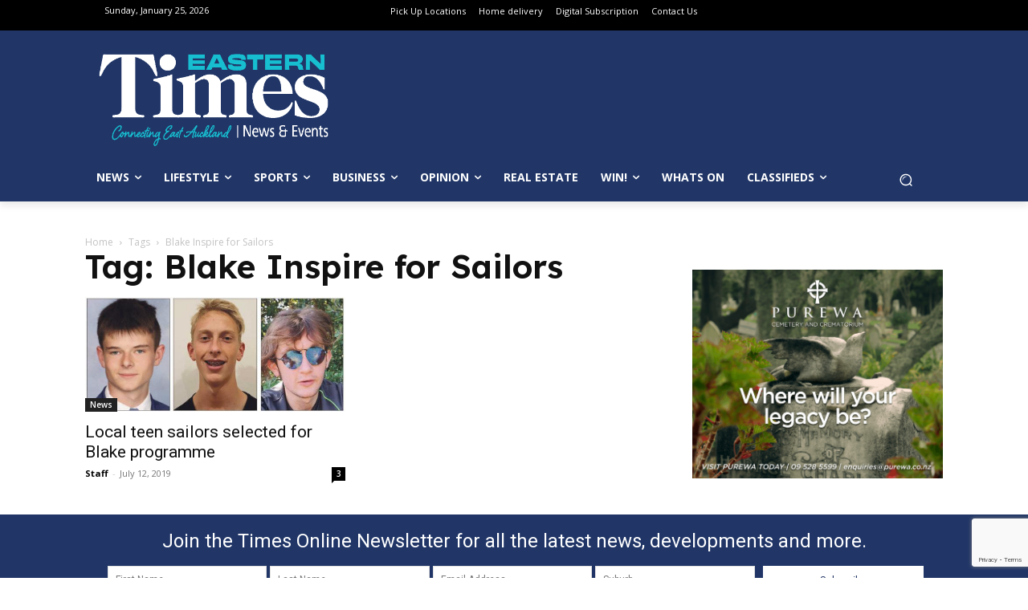

--- FILE ---
content_type: text/html; charset=utf-8
request_url: https://www.google.com/recaptcha/api2/anchor?ar=1&k=6Lf6MhUpAAAAAHjXaZCItOYFoM5NS1lXMzp86kLd&co=aHR0cHM6Ly93d3cudGltZXMuY28ubno6NDQz&hl=en&v=PoyoqOPhxBO7pBk68S4YbpHZ&size=invisible&anchor-ms=20000&execute-ms=30000&cb=4khy5dclo4xf
body_size: 48504
content:
<!DOCTYPE HTML><html dir="ltr" lang="en"><head><meta http-equiv="Content-Type" content="text/html; charset=UTF-8">
<meta http-equiv="X-UA-Compatible" content="IE=edge">
<title>reCAPTCHA</title>
<style type="text/css">
/* cyrillic-ext */
@font-face {
  font-family: 'Roboto';
  font-style: normal;
  font-weight: 400;
  font-stretch: 100%;
  src: url(//fonts.gstatic.com/s/roboto/v48/KFO7CnqEu92Fr1ME7kSn66aGLdTylUAMa3GUBHMdazTgWw.woff2) format('woff2');
  unicode-range: U+0460-052F, U+1C80-1C8A, U+20B4, U+2DE0-2DFF, U+A640-A69F, U+FE2E-FE2F;
}
/* cyrillic */
@font-face {
  font-family: 'Roboto';
  font-style: normal;
  font-weight: 400;
  font-stretch: 100%;
  src: url(//fonts.gstatic.com/s/roboto/v48/KFO7CnqEu92Fr1ME7kSn66aGLdTylUAMa3iUBHMdazTgWw.woff2) format('woff2');
  unicode-range: U+0301, U+0400-045F, U+0490-0491, U+04B0-04B1, U+2116;
}
/* greek-ext */
@font-face {
  font-family: 'Roboto';
  font-style: normal;
  font-weight: 400;
  font-stretch: 100%;
  src: url(//fonts.gstatic.com/s/roboto/v48/KFO7CnqEu92Fr1ME7kSn66aGLdTylUAMa3CUBHMdazTgWw.woff2) format('woff2');
  unicode-range: U+1F00-1FFF;
}
/* greek */
@font-face {
  font-family: 'Roboto';
  font-style: normal;
  font-weight: 400;
  font-stretch: 100%;
  src: url(//fonts.gstatic.com/s/roboto/v48/KFO7CnqEu92Fr1ME7kSn66aGLdTylUAMa3-UBHMdazTgWw.woff2) format('woff2');
  unicode-range: U+0370-0377, U+037A-037F, U+0384-038A, U+038C, U+038E-03A1, U+03A3-03FF;
}
/* math */
@font-face {
  font-family: 'Roboto';
  font-style: normal;
  font-weight: 400;
  font-stretch: 100%;
  src: url(//fonts.gstatic.com/s/roboto/v48/KFO7CnqEu92Fr1ME7kSn66aGLdTylUAMawCUBHMdazTgWw.woff2) format('woff2');
  unicode-range: U+0302-0303, U+0305, U+0307-0308, U+0310, U+0312, U+0315, U+031A, U+0326-0327, U+032C, U+032F-0330, U+0332-0333, U+0338, U+033A, U+0346, U+034D, U+0391-03A1, U+03A3-03A9, U+03B1-03C9, U+03D1, U+03D5-03D6, U+03F0-03F1, U+03F4-03F5, U+2016-2017, U+2034-2038, U+203C, U+2040, U+2043, U+2047, U+2050, U+2057, U+205F, U+2070-2071, U+2074-208E, U+2090-209C, U+20D0-20DC, U+20E1, U+20E5-20EF, U+2100-2112, U+2114-2115, U+2117-2121, U+2123-214F, U+2190, U+2192, U+2194-21AE, U+21B0-21E5, U+21F1-21F2, U+21F4-2211, U+2213-2214, U+2216-22FF, U+2308-230B, U+2310, U+2319, U+231C-2321, U+2336-237A, U+237C, U+2395, U+239B-23B7, U+23D0, U+23DC-23E1, U+2474-2475, U+25AF, U+25B3, U+25B7, U+25BD, U+25C1, U+25CA, U+25CC, U+25FB, U+266D-266F, U+27C0-27FF, U+2900-2AFF, U+2B0E-2B11, U+2B30-2B4C, U+2BFE, U+3030, U+FF5B, U+FF5D, U+1D400-1D7FF, U+1EE00-1EEFF;
}
/* symbols */
@font-face {
  font-family: 'Roboto';
  font-style: normal;
  font-weight: 400;
  font-stretch: 100%;
  src: url(//fonts.gstatic.com/s/roboto/v48/KFO7CnqEu92Fr1ME7kSn66aGLdTylUAMaxKUBHMdazTgWw.woff2) format('woff2');
  unicode-range: U+0001-000C, U+000E-001F, U+007F-009F, U+20DD-20E0, U+20E2-20E4, U+2150-218F, U+2190, U+2192, U+2194-2199, U+21AF, U+21E6-21F0, U+21F3, U+2218-2219, U+2299, U+22C4-22C6, U+2300-243F, U+2440-244A, U+2460-24FF, U+25A0-27BF, U+2800-28FF, U+2921-2922, U+2981, U+29BF, U+29EB, U+2B00-2BFF, U+4DC0-4DFF, U+FFF9-FFFB, U+10140-1018E, U+10190-1019C, U+101A0, U+101D0-101FD, U+102E0-102FB, U+10E60-10E7E, U+1D2C0-1D2D3, U+1D2E0-1D37F, U+1F000-1F0FF, U+1F100-1F1AD, U+1F1E6-1F1FF, U+1F30D-1F30F, U+1F315, U+1F31C, U+1F31E, U+1F320-1F32C, U+1F336, U+1F378, U+1F37D, U+1F382, U+1F393-1F39F, U+1F3A7-1F3A8, U+1F3AC-1F3AF, U+1F3C2, U+1F3C4-1F3C6, U+1F3CA-1F3CE, U+1F3D4-1F3E0, U+1F3ED, U+1F3F1-1F3F3, U+1F3F5-1F3F7, U+1F408, U+1F415, U+1F41F, U+1F426, U+1F43F, U+1F441-1F442, U+1F444, U+1F446-1F449, U+1F44C-1F44E, U+1F453, U+1F46A, U+1F47D, U+1F4A3, U+1F4B0, U+1F4B3, U+1F4B9, U+1F4BB, U+1F4BF, U+1F4C8-1F4CB, U+1F4D6, U+1F4DA, U+1F4DF, U+1F4E3-1F4E6, U+1F4EA-1F4ED, U+1F4F7, U+1F4F9-1F4FB, U+1F4FD-1F4FE, U+1F503, U+1F507-1F50B, U+1F50D, U+1F512-1F513, U+1F53E-1F54A, U+1F54F-1F5FA, U+1F610, U+1F650-1F67F, U+1F687, U+1F68D, U+1F691, U+1F694, U+1F698, U+1F6AD, U+1F6B2, U+1F6B9-1F6BA, U+1F6BC, U+1F6C6-1F6CF, U+1F6D3-1F6D7, U+1F6E0-1F6EA, U+1F6F0-1F6F3, U+1F6F7-1F6FC, U+1F700-1F7FF, U+1F800-1F80B, U+1F810-1F847, U+1F850-1F859, U+1F860-1F887, U+1F890-1F8AD, U+1F8B0-1F8BB, U+1F8C0-1F8C1, U+1F900-1F90B, U+1F93B, U+1F946, U+1F984, U+1F996, U+1F9E9, U+1FA00-1FA6F, U+1FA70-1FA7C, U+1FA80-1FA89, U+1FA8F-1FAC6, U+1FACE-1FADC, U+1FADF-1FAE9, U+1FAF0-1FAF8, U+1FB00-1FBFF;
}
/* vietnamese */
@font-face {
  font-family: 'Roboto';
  font-style: normal;
  font-weight: 400;
  font-stretch: 100%;
  src: url(//fonts.gstatic.com/s/roboto/v48/KFO7CnqEu92Fr1ME7kSn66aGLdTylUAMa3OUBHMdazTgWw.woff2) format('woff2');
  unicode-range: U+0102-0103, U+0110-0111, U+0128-0129, U+0168-0169, U+01A0-01A1, U+01AF-01B0, U+0300-0301, U+0303-0304, U+0308-0309, U+0323, U+0329, U+1EA0-1EF9, U+20AB;
}
/* latin-ext */
@font-face {
  font-family: 'Roboto';
  font-style: normal;
  font-weight: 400;
  font-stretch: 100%;
  src: url(//fonts.gstatic.com/s/roboto/v48/KFO7CnqEu92Fr1ME7kSn66aGLdTylUAMa3KUBHMdazTgWw.woff2) format('woff2');
  unicode-range: U+0100-02BA, U+02BD-02C5, U+02C7-02CC, U+02CE-02D7, U+02DD-02FF, U+0304, U+0308, U+0329, U+1D00-1DBF, U+1E00-1E9F, U+1EF2-1EFF, U+2020, U+20A0-20AB, U+20AD-20C0, U+2113, U+2C60-2C7F, U+A720-A7FF;
}
/* latin */
@font-face {
  font-family: 'Roboto';
  font-style: normal;
  font-weight: 400;
  font-stretch: 100%;
  src: url(//fonts.gstatic.com/s/roboto/v48/KFO7CnqEu92Fr1ME7kSn66aGLdTylUAMa3yUBHMdazQ.woff2) format('woff2');
  unicode-range: U+0000-00FF, U+0131, U+0152-0153, U+02BB-02BC, U+02C6, U+02DA, U+02DC, U+0304, U+0308, U+0329, U+2000-206F, U+20AC, U+2122, U+2191, U+2193, U+2212, U+2215, U+FEFF, U+FFFD;
}
/* cyrillic-ext */
@font-face {
  font-family: 'Roboto';
  font-style: normal;
  font-weight: 500;
  font-stretch: 100%;
  src: url(//fonts.gstatic.com/s/roboto/v48/KFO7CnqEu92Fr1ME7kSn66aGLdTylUAMa3GUBHMdazTgWw.woff2) format('woff2');
  unicode-range: U+0460-052F, U+1C80-1C8A, U+20B4, U+2DE0-2DFF, U+A640-A69F, U+FE2E-FE2F;
}
/* cyrillic */
@font-face {
  font-family: 'Roboto';
  font-style: normal;
  font-weight: 500;
  font-stretch: 100%;
  src: url(//fonts.gstatic.com/s/roboto/v48/KFO7CnqEu92Fr1ME7kSn66aGLdTylUAMa3iUBHMdazTgWw.woff2) format('woff2');
  unicode-range: U+0301, U+0400-045F, U+0490-0491, U+04B0-04B1, U+2116;
}
/* greek-ext */
@font-face {
  font-family: 'Roboto';
  font-style: normal;
  font-weight: 500;
  font-stretch: 100%;
  src: url(//fonts.gstatic.com/s/roboto/v48/KFO7CnqEu92Fr1ME7kSn66aGLdTylUAMa3CUBHMdazTgWw.woff2) format('woff2');
  unicode-range: U+1F00-1FFF;
}
/* greek */
@font-face {
  font-family: 'Roboto';
  font-style: normal;
  font-weight: 500;
  font-stretch: 100%;
  src: url(//fonts.gstatic.com/s/roboto/v48/KFO7CnqEu92Fr1ME7kSn66aGLdTylUAMa3-UBHMdazTgWw.woff2) format('woff2');
  unicode-range: U+0370-0377, U+037A-037F, U+0384-038A, U+038C, U+038E-03A1, U+03A3-03FF;
}
/* math */
@font-face {
  font-family: 'Roboto';
  font-style: normal;
  font-weight: 500;
  font-stretch: 100%;
  src: url(//fonts.gstatic.com/s/roboto/v48/KFO7CnqEu92Fr1ME7kSn66aGLdTylUAMawCUBHMdazTgWw.woff2) format('woff2');
  unicode-range: U+0302-0303, U+0305, U+0307-0308, U+0310, U+0312, U+0315, U+031A, U+0326-0327, U+032C, U+032F-0330, U+0332-0333, U+0338, U+033A, U+0346, U+034D, U+0391-03A1, U+03A3-03A9, U+03B1-03C9, U+03D1, U+03D5-03D6, U+03F0-03F1, U+03F4-03F5, U+2016-2017, U+2034-2038, U+203C, U+2040, U+2043, U+2047, U+2050, U+2057, U+205F, U+2070-2071, U+2074-208E, U+2090-209C, U+20D0-20DC, U+20E1, U+20E5-20EF, U+2100-2112, U+2114-2115, U+2117-2121, U+2123-214F, U+2190, U+2192, U+2194-21AE, U+21B0-21E5, U+21F1-21F2, U+21F4-2211, U+2213-2214, U+2216-22FF, U+2308-230B, U+2310, U+2319, U+231C-2321, U+2336-237A, U+237C, U+2395, U+239B-23B7, U+23D0, U+23DC-23E1, U+2474-2475, U+25AF, U+25B3, U+25B7, U+25BD, U+25C1, U+25CA, U+25CC, U+25FB, U+266D-266F, U+27C0-27FF, U+2900-2AFF, U+2B0E-2B11, U+2B30-2B4C, U+2BFE, U+3030, U+FF5B, U+FF5D, U+1D400-1D7FF, U+1EE00-1EEFF;
}
/* symbols */
@font-face {
  font-family: 'Roboto';
  font-style: normal;
  font-weight: 500;
  font-stretch: 100%;
  src: url(//fonts.gstatic.com/s/roboto/v48/KFO7CnqEu92Fr1ME7kSn66aGLdTylUAMaxKUBHMdazTgWw.woff2) format('woff2');
  unicode-range: U+0001-000C, U+000E-001F, U+007F-009F, U+20DD-20E0, U+20E2-20E4, U+2150-218F, U+2190, U+2192, U+2194-2199, U+21AF, U+21E6-21F0, U+21F3, U+2218-2219, U+2299, U+22C4-22C6, U+2300-243F, U+2440-244A, U+2460-24FF, U+25A0-27BF, U+2800-28FF, U+2921-2922, U+2981, U+29BF, U+29EB, U+2B00-2BFF, U+4DC0-4DFF, U+FFF9-FFFB, U+10140-1018E, U+10190-1019C, U+101A0, U+101D0-101FD, U+102E0-102FB, U+10E60-10E7E, U+1D2C0-1D2D3, U+1D2E0-1D37F, U+1F000-1F0FF, U+1F100-1F1AD, U+1F1E6-1F1FF, U+1F30D-1F30F, U+1F315, U+1F31C, U+1F31E, U+1F320-1F32C, U+1F336, U+1F378, U+1F37D, U+1F382, U+1F393-1F39F, U+1F3A7-1F3A8, U+1F3AC-1F3AF, U+1F3C2, U+1F3C4-1F3C6, U+1F3CA-1F3CE, U+1F3D4-1F3E0, U+1F3ED, U+1F3F1-1F3F3, U+1F3F5-1F3F7, U+1F408, U+1F415, U+1F41F, U+1F426, U+1F43F, U+1F441-1F442, U+1F444, U+1F446-1F449, U+1F44C-1F44E, U+1F453, U+1F46A, U+1F47D, U+1F4A3, U+1F4B0, U+1F4B3, U+1F4B9, U+1F4BB, U+1F4BF, U+1F4C8-1F4CB, U+1F4D6, U+1F4DA, U+1F4DF, U+1F4E3-1F4E6, U+1F4EA-1F4ED, U+1F4F7, U+1F4F9-1F4FB, U+1F4FD-1F4FE, U+1F503, U+1F507-1F50B, U+1F50D, U+1F512-1F513, U+1F53E-1F54A, U+1F54F-1F5FA, U+1F610, U+1F650-1F67F, U+1F687, U+1F68D, U+1F691, U+1F694, U+1F698, U+1F6AD, U+1F6B2, U+1F6B9-1F6BA, U+1F6BC, U+1F6C6-1F6CF, U+1F6D3-1F6D7, U+1F6E0-1F6EA, U+1F6F0-1F6F3, U+1F6F7-1F6FC, U+1F700-1F7FF, U+1F800-1F80B, U+1F810-1F847, U+1F850-1F859, U+1F860-1F887, U+1F890-1F8AD, U+1F8B0-1F8BB, U+1F8C0-1F8C1, U+1F900-1F90B, U+1F93B, U+1F946, U+1F984, U+1F996, U+1F9E9, U+1FA00-1FA6F, U+1FA70-1FA7C, U+1FA80-1FA89, U+1FA8F-1FAC6, U+1FACE-1FADC, U+1FADF-1FAE9, U+1FAF0-1FAF8, U+1FB00-1FBFF;
}
/* vietnamese */
@font-face {
  font-family: 'Roboto';
  font-style: normal;
  font-weight: 500;
  font-stretch: 100%;
  src: url(//fonts.gstatic.com/s/roboto/v48/KFO7CnqEu92Fr1ME7kSn66aGLdTylUAMa3OUBHMdazTgWw.woff2) format('woff2');
  unicode-range: U+0102-0103, U+0110-0111, U+0128-0129, U+0168-0169, U+01A0-01A1, U+01AF-01B0, U+0300-0301, U+0303-0304, U+0308-0309, U+0323, U+0329, U+1EA0-1EF9, U+20AB;
}
/* latin-ext */
@font-face {
  font-family: 'Roboto';
  font-style: normal;
  font-weight: 500;
  font-stretch: 100%;
  src: url(//fonts.gstatic.com/s/roboto/v48/KFO7CnqEu92Fr1ME7kSn66aGLdTylUAMa3KUBHMdazTgWw.woff2) format('woff2');
  unicode-range: U+0100-02BA, U+02BD-02C5, U+02C7-02CC, U+02CE-02D7, U+02DD-02FF, U+0304, U+0308, U+0329, U+1D00-1DBF, U+1E00-1E9F, U+1EF2-1EFF, U+2020, U+20A0-20AB, U+20AD-20C0, U+2113, U+2C60-2C7F, U+A720-A7FF;
}
/* latin */
@font-face {
  font-family: 'Roboto';
  font-style: normal;
  font-weight: 500;
  font-stretch: 100%;
  src: url(//fonts.gstatic.com/s/roboto/v48/KFO7CnqEu92Fr1ME7kSn66aGLdTylUAMa3yUBHMdazQ.woff2) format('woff2');
  unicode-range: U+0000-00FF, U+0131, U+0152-0153, U+02BB-02BC, U+02C6, U+02DA, U+02DC, U+0304, U+0308, U+0329, U+2000-206F, U+20AC, U+2122, U+2191, U+2193, U+2212, U+2215, U+FEFF, U+FFFD;
}
/* cyrillic-ext */
@font-face {
  font-family: 'Roboto';
  font-style: normal;
  font-weight: 900;
  font-stretch: 100%;
  src: url(//fonts.gstatic.com/s/roboto/v48/KFO7CnqEu92Fr1ME7kSn66aGLdTylUAMa3GUBHMdazTgWw.woff2) format('woff2');
  unicode-range: U+0460-052F, U+1C80-1C8A, U+20B4, U+2DE0-2DFF, U+A640-A69F, U+FE2E-FE2F;
}
/* cyrillic */
@font-face {
  font-family: 'Roboto';
  font-style: normal;
  font-weight: 900;
  font-stretch: 100%;
  src: url(//fonts.gstatic.com/s/roboto/v48/KFO7CnqEu92Fr1ME7kSn66aGLdTylUAMa3iUBHMdazTgWw.woff2) format('woff2');
  unicode-range: U+0301, U+0400-045F, U+0490-0491, U+04B0-04B1, U+2116;
}
/* greek-ext */
@font-face {
  font-family: 'Roboto';
  font-style: normal;
  font-weight: 900;
  font-stretch: 100%;
  src: url(//fonts.gstatic.com/s/roboto/v48/KFO7CnqEu92Fr1ME7kSn66aGLdTylUAMa3CUBHMdazTgWw.woff2) format('woff2');
  unicode-range: U+1F00-1FFF;
}
/* greek */
@font-face {
  font-family: 'Roboto';
  font-style: normal;
  font-weight: 900;
  font-stretch: 100%;
  src: url(//fonts.gstatic.com/s/roboto/v48/KFO7CnqEu92Fr1ME7kSn66aGLdTylUAMa3-UBHMdazTgWw.woff2) format('woff2');
  unicode-range: U+0370-0377, U+037A-037F, U+0384-038A, U+038C, U+038E-03A1, U+03A3-03FF;
}
/* math */
@font-face {
  font-family: 'Roboto';
  font-style: normal;
  font-weight: 900;
  font-stretch: 100%;
  src: url(//fonts.gstatic.com/s/roboto/v48/KFO7CnqEu92Fr1ME7kSn66aGLdTylUAMawCUBHMdazTgWw.woff2) format('woff2');
  unicode-range: U+0302-0303, U+0305, U+0307-0308, U+0310, U+0312, U+0315, U+031A, U+0326-0327, U+032C, U+032F-0330, U+0332-0333, U+0338, U+033A, U+0346, U+034D, U+0391-03A1, U+03A3-03A9, U+03B1-03C9, U+03D1, U+03D5-03D6, U+03F0-03F1, U+03F4-03F5, U+2016-2017, U+2034-2038, U+203C, U+2040, U+2043, U+2047, U+2050, U+2057, U+205F, U+2070-2071, U+2074-208E, U+2090-209C, U+20D0-20DC, U+20E1, U+20E5-20EF, U+2100-2112, U+2114-2115, U+2117-2121, U+2123-214F, U+2190, U+2192, U+2194-21AE, U+21B0-21E5, U+21F1-21F2, U+21F4-2211, U+2213-2214, U+2216-22FF, U+2308-230B, U+2310, U+2319, U+231C-2321, U+2336-237A, U+237C, U+2395, U+239B-23B7, U+23D0, U+23DC-23E1, U+2474-2475, U+25AF, U+25B3, U+25B7, U+25BD, U+25C1, U+25CA, U+25CC, U+25FB, U+266D-266F, U+27C0-27FF, U+2900-2AFF, U+2B0E-2B11, U+2B30-2B4C, U+2BFE, U+3030, U+FF5B, U+FF5D, U+1D400-1D7FF, U+1EE00-1EEFF;
}
/* symbols */
@font-face {
  font-family: 'Roboto';
  font-style: normal;
  font-weight: 900;
  font-stretch: 100%;
  src: url(//fonts.gstatic.com/s/roboto/v48/KFO7CnqEu92Fr1ME7kSn66aGLdTylUAMaxKUBHMdazTgWw.woff2) format('woff2');
  unicode-range: U+0001-000C, U+000E-001F, U+007F-009F, U+20DD-20E0, U+20E2-20E4, U+2150-218F, U+2190, U+2192, U+2194-2199, U+21AF, U+21E6-21F0, U+21F3, U+2218-2219, U+2299, U+22C4-22C6, U+2300-243F, U+2440-244A, U+2460-24FF, U+25A0-27BF, U+2800-28FF, U+2921-2922, U+2981, U+29BF, U+29EB, U+2B00-2BFF, U+4DC0-4DFF, U+FFF9-FFFB, U+10140-1018E, U+10190-1019C, U+101A0, U+101D0-101FD, U+102E0-102FB, U+10E60-10E7E, U+1D2C0-1D2D3, U+1D2E0-1D37F, U+1F000-1F0FF, U+1F100-1F1AD, U+1F1E6-1F1FF, U+1F30D-1F30F, U+1F315, U+1F31C, U+1F31E, U+1F320-1F32C, U+1F336, U+1F378, U+1F37D, U+1F382, U+1F393-1F39F, U+1F3A7-1F3A8, U+1F3AC-1F3AF, U+1F3C2, U+1F3C4-1F3C6, U+1F3CA-1F3CE, U+1F3D4-1F3E0, U+1F3ED, U+1F3F1-1F3F3, U+1F3F5-1F3F7, U+1F408, U+1F415, U+1F41F, U+1F426, U+1F43F, U+1F441-1F442, U+1F444, U+1F446-1F449, U+1F44C-1F44E, U+1F453, U+1F46A, U+1F47D, U+1F4A3, U+1F4B0, U+1F4B3, U+1F4B9, U+1F4BB, U+1F4BF, U+1F4C8-1F4CB, U+1F4D6, U+1F4DA, U+1F4DF, U+1F4E3-1F4E6, U+1F4EA-1F4ED, U+1F4F7, U+1F4F9-1F4FB, U+1F4FD-1F4FE, U+1F503, U+1F507-1F50B, U+1F50D, U+1F512-1F513, U+1F53E-1F54A, U+1F54F-1F5FA, U+1F610, U+1F650-1F67F, U+1F687, U+1F68D, U+1F691, U+1F694, U+1F698, U+1F6AD, U+1F6B2, U+1F6B9-1F6BA, U+1F6BC, U+1F6C6-1F6CF, U+1F6D3-1F6D7, U+1F6E0-1F6EA, U+1F6F0-1F6F3, U+1F6F7-1F6FC, U+1F700-1F7FF, U+1F800-1F80B, U+1F810-1F847, U+1F850-1F859, U+1F860-1F887, U+1F890-1F8AD, U+1F8B0-1F8BB, U+1F8C0-1F8C1, U+1F900-1F90B, U+1F93B, U+1F946, U+1F984, U+1F996, U+1F9E9, U+1FA00-1FA6F, U+1FA70-1FA7C, U+1FA80-1FA89, U+1FA8F-1FAC6, U+1FACE-1FADC, U+1FADF-1FAE9, U+1FAF0-1FAF8, U+1FB00-1FBFF;
}
/* vietnamese */
@font-face {
  font-family: 'Roboto';
  font-style: normal;
  font-weight: 900;
  font-stretch: 100%;
  src: url(//fonts.gstatic.com/s/roboto/v48/KFO7CnqEu92Fr1ME7kSn66aGLdTylUAMa3OUBHMdazTgWw.woff2) format('woff2');
  unicode-range: U+0102-0103, U+0110-0111, U+0128-0129, U+0168-0169, U+01A0-01A1, U+01AF-01B0, U+0300-0301, U+0303-0304, U+0308-0309, U+0323, U+0329, U+1EA0-1EF9, U+20AB;
}
/* latin-ext */
@font-face {
  font-family: 'Roboto';
  font-style: normal;
  font-weight: 900;
  font-stretch: 100%;
  src: url(//fonts.gstatic.com/s/roboto/v48/KFO7CnqEu92Fr1ME7kSn66aGLdTylUAMa3KUBHMdazTgWw.woff2) format('woff2');
  unicode-range: U+0100-02BA, U+02BD-02C5, U+02C7-02CC, U+02CE-02D7, U+02DD-02FF, U+0304, U+0308, U+0329, U+1D00-1DBF, U+1E00-1E9F, U+1EF2-1EFF, U+2020, U+20A0-20AB, U+20AD-20C0, U+2113, U+2C60-2C7F, U+A720-A7FF;
}
/* latin */
@font-face {
  font-family: 'Roboto';
  font-style: normal;
  font-weight: 900;
  font-stretch: 100%;
  src: url(//fonts.gstatic.com/s/roboto/v48/KFO7CnqEu92Fr1ME7kSn66aGLdTylUAMa3yUBHMdazQ.woff2) format('woff2');
  unicode-range: U+0000-00FF, U+0131, U+0152-0153, U+02BB-02BC, U+02C6, U+02DA, U+02DC, U+0304, U+0308, U+0329, U+2000-206F, U+20AC, U+2122, U+2191, U+2193, U+2212, U+2215, U+FEFF, U+FFFD;
}

</style>
<link rel="stylesheet" type="text/css" href="https://www.gstatic.com/recaptcha/releases/PoyoqOPhxBO7pBk68S4YbpHZ/styles__ltr.css">
<script nonce="Ys2peldEXprQfVyp2Tlw_w" type="text/javascript">window['__recaptcha_api'] = 'https://www.google.com/recaptcha/api2/';</script>
<script type="text/javascript" src="https://www.gstatic.com/recaptcha/releases/PoyoqOPhxBO7pBk68S4YbpHZ/recaptcha__en.js" nonce="Ys2peldEXprQfVyp2Tlw_w">
      
    </script></head>
<body><div id="rc-anchor-alert" class="rc-anchor-alert"></div>
<input type="hidden" id="recaptcha-token" value="[base64]">
<script type="text/javascript" nonce="Ys2peldEXprQfVyp2Tlw_w">
      recaptcha.anchor.Main.init("[\x22ainput\x22,[\x22bgdata\x22,\x22\x22,\[base64]/[base64]/MjU1Ong/[base64]/[base64]/[base64]/[base64]/[base64]/[base64]/[base64]/[base64]/[base64]/[base64]/[base64]/[base64]/[base64]/[base64]/[base64]\\u003d\x22,\[base64]\\u003d\\u003d\x22,\x22w7VaAsO/eWLCvFdvw7oiHE1yLUzCu8KcwoYeT8Orw77Dq8O1w7BFVxhhKsOsw4tsw4FVEhQaT0vCmcKYFE/DqsO6w5Q4MijDgMK/wq3CvGPDmi3Dl8KISWnDsg0bDlbDosOHwq3ClcKhacOhD09Pwqs4w6/CvsO4w7PDsSYlZXFEEQ1Fw7NzwpI/w6sKRMKEwrJdwqYmwqfCosODEsKkKi9vTxTDjsO9w60FEMKDwp0UXsK6woZNGcOVKsOPb8O5IMKswrrDjxzDtMKNVEVaf8ODw4hWwr/Cv0Z0X8KFwoIEJxPCig45MCAUWT7DncKGw7zChkHCrMKFw40/w68cwq4NLcOPwr8Cw6kHw6nDtERGK8KQw58Ew5kTwpzCskE/HWbCu8OVRzMbw5jChMOIwovCtkvDtcKQOXAdMEY8wrgswqDDtA/Cn0BYwqxibVjCmcKcZMO4Y8KqwrTDucKJwo7CvgPDhG40w5PDmsKZwq1jecK7PVjCt8O2WWTDpT9tw45KwrIiBxPCtVNWw7rCvsKHwpsrw7EGwo/CsUtMfcKKwpAqwq9AwqQyTDLChH/DpDlOw4fChsKyw6rCg0USwpFTHhvDhR3Dm8KUcsOJwrfDgjzCscO6wo0jwo0RwophL0DCvlslKMOLwpUlclHDtsK3wotiw70EKMKzesKGLRdBwqNOw7lBw4QZw4tSw6kFwrTDvsKqKcO2UMOTwrZ9SsKFWcKlwrpcwrXCg8Oew5XDlX7DvMKacxYRf8Kewo/[base64]/aMK6w5rCnsKdF8KGw6NqwrgvDsKiNMKRV8OJw7Y0VHrChcOpw7rDjEJIA3rCp8Ord8Ogwq1lNMKZw4jDsMK2wpXCtcKewqvCiwbCu8KsfMKyPcKtbcOzwr44LcO2wr0Kw45ew6AbZmvDgsKdesOOEwHDicK2w6bClW4ZwrwvIkscwrzDpQ/DoMKzw78nwqRAPHrCp8OYTcOSbB0CAcO+w77CjW/DulrCmcKTdMOzw49/w6DCpgoSw78uwoTDsMOLXzkxw4VoTMKMK8OAGQ9ow7DDgsOjZwNYwqfDv2guw7YbPcKWwrsWw7Jjw6UTCcKOw5osw4gHYz5NQsOnwrhxwrLCqHEgRk7CkwZwwp/[base64]/CnsKmwqNYAcOtPj7DtMOZwp3DiMKPwrrCijrCsGUufCcRw5TDnsOIM8KTTWBTN8OUw7tew4/[base64]/DpXbDhwDDkMKDT8OSaCkPw4vCi8Kxwr4qGFFTwrfDqnnCq8O4WcKDwoVNWzzDjiHCj05mwqxqKjhPw6p3w6HDlcKmMUHCm2HCicOATAjChAzDg8Ovwp9owqfDi8OGE2TDk3M/GDTDi8OMwp3DmcO4wrZxdMOIR8K9wo9CAB4PU8OiwrQZw7V9OUE8KRQZUcOpw7sgUTcVbE7CrsOOMsOCwqDDsHvDjMKUahzCgzzCoHx9cMOHw5whw5/CicKjwqpuw45fw44wPVsTBk01H3XCncKpbsK8eCMUHsOSwpsTecOzwplSYcKmEQJjwq9wJ8OswqXCjsOrSjlpwrROw4nCuznCgsKCw6FEEBDCtsKZw6zCgxBGDsK7wpXDvXzDoMK7w5EJw65dFkfCjsKDw77DlzrChsKVXcOzAilewozCkhM3TgdDwq90w57CrcOUwq/DnsOIwpjDhlHCscKdw5MLw4Ujw6ViMMK7w4fCm27CgznCji1LK8KtF8KBAE4Tw6k7VsOqwqYHwpgZdsK2wocyw6VbfMOCw6xmRMOQIcOqw64+wqwgLcO4wrlkYTJ/c3N+w7AjKTbDvlVHwonDv1rDjMKwVT/[base64]/ChsOkw7rDrMOWVgsRKMO4cEZvwpcWw4jDrsO6wrzCq1vChU1Tw5t0JsK5JMOqWMKWwoMlw43DkmEww4JNw6DCp8KBwr4Zw5V2wo3Dt8K+d2wOwrpIOcK3QcORR8ObXg/[base64]/CvsOqBRDCocKuPMKCwqvCunhGQ8K/[base64]/Chx/CjMKqw5pvGXRaMQbCk3zCq17CjcKnwpvCjsOUIsO4M8Omw5MTWsK2wrhEw4wlwqNLwrxCB8OXw5nCkBXClMKAUDcYIsOEwqXDui0OwqBvUsK+RsOpYBDCv1FkFWfCux9Kw44sW8KzV8KDw77Dr1bCmjjDmsK6dsO0w7HDpW/CtQzCg0zCqRRPJMKcwpHChSoGwoxew6zCmnlNA2wWQAMGwrLDiznDgMOqCh7Cv8KeWRlyw6N9wqx0wqRhwrDDoncmw7LDmAfCoMOhJRvCjyAXwoXCkQYmaWDDvWYeKsOQQGDCskctw5rDjMKiwrk3S1DDjFYVJ8O9JcOpw5TChRHDvX7CiMK7fMK/wpPCqMO9w6YiAz/DjcO/Z8KJw6RFGsOYw5U/wpHCtcKrEsKqw7ELw5oQZ8OZVE/Cm8OxwpcRw7/CqsKuwqnDgsO0EQ3DpcKzPxnCkV7CrkTCqMKbw7swRsKyUEBrMxNqEx49w4HCkSEFw6HDljXDgcOEwq0kw7fCjnYOBwfCvEAiJGjDhzQVwo4AB2/CnsOYwrHCkxAOw6Rpw5DCgsKEwp/Ci2LCqcOuwoofwqHDocOJYMKdbj0Aw5gtNcK6eMKfRD8dVcKEwrfDtgzDuk0Jw78LPMOew47CkMO3w4p4bsOvw7nCgnTCkF8IfzIcw6xhND7Ci8O8w6YTNDYYI1MhwpZiw44yN8KyEi9TwpASw4VKBmfDiMOfw4J2w7DCnBx/YsO+d3tuRcOgworCucOLC8KmLcOmasKLw6oRM3JtwoxUflbCkBjCpsKkw6EiwpYCwqQnOFvCqMK7bDU8wpXDqcKHwoY0wozDk8Opw5dLUQUlw5IUw43DtMK7XsOew7Jpa8OrwrkWK8O4wphoGhXDh13DvhzDhcKUa8O7wqPDmhhTwpQcw4tqw4xEw5Vmwod9wpUBw6/CmB7DnGXCgjDDmwdQwo1lGsKSwr5UdR1hRXMEw6dywrs8wqTCnURmQsKMacKTd8Oqwr/Dgz5LT8KvwoDCmMK8w4DCt8Opwo7DolVPw4AMKiTCv8Ktw4B/EMKIZ2NGwqgHT8KlwrTChCFKwpbCozrCg8Opw4kkSzjDrMKUwo8CaA/DjsOyGsOCY8Ovw70uwrRgCyDCgsO8PMOWZcOuCHPCsFsyw5DCncOiPXjCj3XCiitlw7XCvy8FPMO7P8ObwojCj1g1w4zDjkPDqzrChmLDrU/CnjfDm8K2wrILRMKdRXnDrmvCksOgW8OLCnnCoHfCrFTCrB7CqsOeDxtHwo58w6DDpcKqw4rDqnzCp8O/w4nCsMOwYnTCjSzDucO2HcK6asO/ZcKrf8KLwrLDtsOAw5hWf0nDrTrCr8OefMK1wqjCpMOxN3ELZMOIwrxtWAU6wqJkORHCmsOHLMKQwoZJVMKvw7gJw6HDksKRw5LDrMOTwr7CrsKZSlvClQQRwq/[base64]/DkcKGEcKXwqIYw7HDscO0wqDCssKtFGHDvMK4EH7DhcKKw7/[base64]/wqowSRbDm28+DMKiwrTDpB3DgT1BA0nCv8OXG8OGwpXDk3rDs24Xw71OwqnCshHCqybCs8O4TcOnwr48fV/CscOySsKcKMKYAsOEeMORTMKlw4HCmgRtw7NfI0M1wqQMwq9DMAYXKsKWcMK1w57Du8OvDm7CuGtCOh/ClR7CrHDDvcKPbsKqf3/DsTh/RMKdwo7Dp8Kfw7M2V2tgwpQcWTvChnQ0w49Yw7Qjwr3Cs2fDo8OowoLDlH3DjFVAw4zDpsK5f8KqOD7DpMKZw4g3wrDCgUwfS8KSPcK0wpYbw7Mnwr0UOcKWYgI8wp3DicKRw6zCsm/DvMK7wrUkw5oSU2JAwoJFK3VoVcKzwrjDkArClMO3PsO3wq4pwoDDsUFmwqXCmcOTw4FsNsKLZsKHwqMww4jDqcKwWsKADhtYw703wr7CscOQFcOSwrfCmMKMwqDCpRRbE8OFw406SHliwo/[base64]/DksKCwq7CqMOcasKgwqfDuMO7woHCvFRwb0rCvsKrVsKWwodWYSV8w7tUVEHDoMOnw5bDlMOwBFjCk2fDhzPCvcOAwq1bayfDh8KWw7R/woTDk0YHL8K5w7QPLwLDnHNAwqzDosKfO8KMacKcw4cEE8OYw77DqcOZwq1pMcKzwpHCh1tgbMK8w6PCpHbCocOTXyJLJMOXMMKuwohQQMKkw5k1BGFhw70xwr54wpzCpT/Cr8KAGEh7wo0Bw5NcwoAbw6pLIMKxS8KmacOYwo8jw58ywrnDozxzwoxzwqnCsSDCmyAKVAx4w453LMOVwofCtMO8wrDDgcKLw6olwqBnw5A0w6EXw5fDinTCgMKJDsKaOXUlV8K/[base64]/[base64]/JC7DrH3CvTUENBRBEcO9wqHCrWNHwrs+X2R3woZTWRzCkhPChcOmUnNiN8OQDcOJwq48wojCncOzfHJ9wp/CslJVw54mGMKKKwkiLCAcc8KWw4/DsMO/wo/CtMOlw45awp55EBXDpsKFSkvClABGwr99VsK6wrbCksK2w4/DjsOtw4Y9wpBcw6/[base64]/wqXDo3olGcK/V8K7DMOuw4AVVmXCskh8QldBwpfDlsKpw5hvE8KXCh4bOyoyPMOrUigjG8OXWMOtHFgdQ8KVwoLCosOtw5rCoMKtdj7DgsKOwrbCoDIxw5pawoTDijzCjlTDocOxw63CiGgCGU5/wpJIChDDoDPCvkl5K3w3DMKSVMKIwpDDrCcibBrCm8K0wpvDoQLDvsOEw4TCjUQZw5NHY8KVAh1yMcOAWsOfwrzCpSHCsg88C3PDhMKWAj4EUXFNwpTDpsO3O8Omw7Utwp4lGXV5UMKiZMO0wrXDp8KiMsKFwqofwq7DowrDqsO1w4/DgXsVw78Aw6nDq8Kwd0E1GcOeDsKkc8ORwr1Tw50WeAvDsHIqUMKUwo0fwqDDqm/ChTzDuTzClsObwofDlMOQYgkQW8ODwrPDncOhw4HDuMOIFGjDjU/ChMOAa8Ofw5B+wr7ChsKfwr1fwr5TIW4sw5XCkcKNBsKXw7MbwrzDn3HDkjXCu8Omw7PDusOddcKHwqQCwrbCs8ObwrNewpjCtmzDh0vCsU4Kw7fChm7CgyYxb8KsTsO9woBSw4/Ch8OhTsK4KmJzdcK9w6vDtsO7w7LDksKfw5XDmcO3OMKIazHCpWbDsMOZwpnCkcOAw5LCrcKpA8Ohw4IpWDlvL3vDnsO5NcOWwotCw7ksw4nDt8K8w4k0wo/DqcKbWMOEw71zw4wcFsOydTbCuH3CuUVPwq7CjsKHFHXCiwlKAHTCv8OJasOVw4cHw7XDmMO1eTF2M8KaHWl8FcOAVUHCoX9Dw53DsEtGwpzCvC3CnQYawrQtwqPDm8OSwq3CmFA5X8OKAsKTa30GVx3DoE3CkcKTwofCpyhBw4/CkMKBB8K9asOQW8KOw6rDnEbDu8KZw6Nnw4I0wp/DtBPCiAUaLcOtw4HCk8KAwqgFRMOiw7vClcOAN0jDjQPDiX/DlFFTK3nDr8O6w5JNDDvCnGYxOgMswpFMwqzDtDN0Y8OAw5N6YsKkODg1w5gba8KTw5MtwoBMMEhrYMORwoFuVEHDkMK8JsKYw41nHsO/wqdWcjvCklPDjDvCr1LCgGFqw4tyWcKMwqUSw7oHU0DCqcO5AcKew7PDsgXCjwMjw7vCt2bDmFvDucOgwqzCrGk1X1HCqsOVwoNFw4hlU8KSbELDuMK1w7fCsz8QXUTDucOdwq1rGljDssOswoF+wqvDgcOYZCdie8K/[base64]/[base64]/w6TDjil+BgYTUsKEw6jCtCdcwqVkRTfCpwvDucOZw7bCriHDlUXDqMKxw4fDmcKNw7fDoD84f8OcRsKqMxvDkSPDiD/DjcOYah/CnyIQwol9w5DCrMKxIU90wqI/[base64]/DhFEEw4BET8O+TEXDvMK3wqJlc8K+XGzCrhQUw5vCtcOfUcKJwq9xIsOKw6RacsOmw4QnF8KlG8O8bARFworDvgrDs8OIIsKPw6nCosO2wqhBw43CkkLCvsK0wpfCh1jDvcKxwpxqw4fClBtXw6R2C3rDocK9wqzCoTZOaMOlQsKhPxl/[base64]/Dpit7ER1rw79Cw6Vvw5HDkMO8wrPDljjDg3Nbw57Cq35IXUHCqsO0aEEDw450WBTChcO3wo7DuWLDlsKZwqRKw7vDs8O+HcKIw6UKw4rDtsOEWsK2D8KHw6fCuBzCicKUQMKpw5BLw4scZMKXw7ADwqIMw5nDng3DkWPDswZFPsKhSsKhcsKUw7ItbGUSBMKXai/DqAVhAsO/woZuBD84wrPDsnbDtsKVT8O9w5nDqmjDrsOFw4PCk3wjw7LCoELCt8OWw55ydMKTFMOMw4DClGJyJ8OYw6J/JMOIw4NowqFhPAxYw7/CkMOUwqlzDsO0w4DCq3B3QsOsw68JHcKxwr5TWMO/woXCq2TCnsOVVcOvAnfDjhQGw5rCmUfDg0Qtw459VFN/eSV1w7VGeUBTw67DmVBkP8OcHsKUCh5iLR3DssKXwqRmwrfDhEoPworCky51NsKVZcKEaEzClCnDvsKRMcKbwqrCp8O6GcK7bMKbah4+w4NJwrbClQZwc8OYwowIwpjCgcK8QSrCi8OowpdnJ1DCnT1ZwoTDtH/DtcOaC8OXdsOtcsOuQBHDklk9NcKsaMOPwprDhVVRHMONwqF0NiLCvMOjwqTDtsOcM3NGwqrCpAzDuDAbw6YEw44DwpnCtBVww6IhwqpRw5TCr8KJwqlvPiBRNFQCBErCuUnClsOwwrRmw4ZlFcOZwppLaGNrwpsdwo/[base64]/CvQ/DjzLDkcO8w7LDusKUfsOdMsOxw6ZLwqoYDV1lTsOsKsO0wrg7QlZeEFcEZcKpEHx6UVHCh8KNwp4TwqEFCTfDk8OHdMOBO8Kmw6rDiMKtOQJTw4fCliFtwpVmLcKIT8KvwpvDu37CsMOwVMKZwo9ACSvDpMODw45Nw6Q2w4TChsO+Y8K1ZCtqTsKNw6/Co8ObwoomcMObw4fCk8KzAHBZZcK8w4M/wqcFR8OVw5Ylw6knBsOMw7oDwoxSPMOEwqFtw7jDsy7DkEvCucKrw4wewrrDi3rCilVyasKCw7FuwqHCg8K0w5nDnXjDjMKUwr9NdRLCkcOtw7TChl/DtcOSwrLCgTXCjsKyZsOWaGwqN3/DjVzCk8KzdMK5FsK1TGs2ZAhjw44ew5TCp8KkFcO0K8Kiw7V8GwhlwpRQBWPDiDFzXFTDrBHCmsK6wr3DicO1w5VrBmPDv8Kqwr7DjkkJwps4LMOEw5fDlgbChANVIMO4w7gqYWoyI8KrDcOfDm3DgS/DmQgJw4HCg38hwpXDrwR9wp/[base64]/DkhMDNCfClcKnw4PDpMKbFildZzc7T8KXwrHCkcKXw7zCmFzDpjjCmcKRwpjDiwtxQcKhOMOITAAMXsOdwr5hwr43cirDucOYVWF2IsOiw6PChwA4wqpwTkdkTVDCmUrCtcKIw4TDgcORGBXDrMKqw5/DhcKwKipELWLCicOhMnzChiJMwptVwrYCHF3CosKdw4hIGDBUBsO5woNeBsKKwpkqGTQmGnPDsEkKdsObwrJ9wq7CsWHCusOzwph+UMKIPHlpAXsOwoLCs8O6dsKxw6PDghQRYTfCmGUqw4xrwrXCpUdbXDwywpjCtg8HdFQXJMORO8OZw7gVw4/DpAbDkiJhw6vDhS8xwo/DmxokEcKKwrR6w4HCnsO+w6jCosORLMOsw67CiCcDw7R+w6tPAsKpD8KYwo0XTcOswoUjwqceQ8KRw506P2zDisO2wpp5w6w8bsOlA8OOw6/CmMO+ZTl8VAPCth/[base64]/[base64]/DhyTCo8K/dVVSbsKzOcOLEF07HhcAw6tJTTnCnUxTN2IHD8O7XjnCvcOOwoPDnAwxCMOucCTCoRHDu8KxOzRRwrVDDFXCmVAyw7PDtTbDg8KRWyTCosOuw7Q/EsOfDcOnbk7CqyYmwqjDrzXCg8KPw53DoMKnCkdOwrhxw5ItesKAKcKhwpDCiGUew7XDqTcWw5XDmWXDu1IjwopaVsOdS8KYwpoSFhbDmDYRD8KbI2DDn8Kxw5x5w4lZw6EuwpnCk8Kcw7XCn0fDtWpGHsO8UH0IS0LDoWx3wqXCixTCj8O2EQUJw4g/K211w7PCrMOmCmTCkhIvecKrCMKWE8OqQsO8wpRqwpXDsTpXEFLDhVzDlEnCg0NiCsK7w7luD8OQImwKwpLDq8KRJ1lzXcOyCsKjwo7Cgg/CiwQvGltTwoLCmkfDlW3DgTRZJwJCw4HCo0HCq8O4w6YpwpBfUX8ww5o6C29cC8OBw50Vw6Azw41ZwqrDjMKVw7bDqjjDmi/[base64]/wpjCjlnDj8K8w4LDpQ5uAHhPDcODwqAIFcK8wq3DtcKBwp7DnhsRw519dH5VGsOPw47ChHAvIMOgwr7Ci1V9HH/DjiMUXsOhFMKqTULDj8OCasKYwrxDwprClxnDmwJVPiVdMlTDqsOxCnnDpMKiXsKnJX12DsKYwrF2SMKfwrRew6XDh0DCosKfOD7CvBzCrEvDncKew5l1PcKowq/Dt8OBGMOQw4jCi8OdwqpHwpbDtsOkJzwnw4vDkFgfZxPDm8OGNcOjdxwLTsKpJsKyU35uw4QDPTvCkhLDs0zCh8KZO8OiN8KXw55IS0l1w597DMKqXR4mdRLCrsO0w7APOWZLwolZwr/Duh/DpMO8w77DmEwjNlMgCUIvw6Y2wqhDw4NaF8O7QsKVQsKbUQ0daATDrE44XMK3ZhYOw5bCmiFLw7HDkUDDqzfDn8Kww73DpMOTDMOKTMK3anXDrC7CmsOiw6nDncKnOQnChsOTTsK/w5nDgz/DqsOkacK7CGlKYhllV8KDwqjCkWXCp8OcP8OIw4PCnEfCk8OawokgwqQow78kA8KOJgHDmMKCw6LCqcOnw5sYw7sEPBrCtVMzWMKNw4/CoHrDnsOodMO+dcKhw7VlwqfDsVrDlkpyU8KyZ8OrOFRtPsOtZ8Oewr4dMcOPenzDkcKBw6PDlMKXL0nDv1coZcKRK0XDssOlw48ew5hLJCklGcOnPsKXw7/DuMOHw5fCnsOJw53Co2bDrsKxw6ZlQw/CuEjDosKicsORwrnDk1lFw6XDigcpwrTCoXjDoRd7bsOiwoslw7FWw4bCoMOEw5rCpmhjXDvCqMOCeEZAWMKUw6h/M3TCkMOnwpDClBtHw4V2ZmE/wrsGw7HDuMK4w6wLwqzCocK0wqpvw5Zhw6dFEhzDsz4/YzoYw5B6f1VbKsKOwpPDiSV2bEQZwq3Dt8KBLSIJH1wnwoLDn8KGw6PCiMObwq8ow5HDjsOfw4lRecKAw73DksKbwq/CvgFWw67CocKqZcOLPMKcw7zDm8ORZsOpbxEURg/[base64]/fwzCqDouwporw7LDu8O4wp0IaFVRw5cyw4jDqVXCvMOIw5t5wpFswphbc8OQwqbDr19sw5lgH2cAwpvDgnzCjFV/w40RwonCnmfCnkXDksOOw4NzEMOgw5DCsSl0MsO0w6wsw5s2WcKLFMOxw4pNWmAKw6IrwrQ6GBJ6w4s/w4R/wqYJw7lWADMeGDZuwotcHw1KEMOFZFPDnnJRD2FDw5NNPsKNXVXCp1bDvV9xfG7DgcKCw7I6YGzCjHfDlW/DqcO4N8O/C8KswoJgJMKkZcKDw5kAwqLDiztHwqoYQsOUwrXDt8Onb8OxU8OoYgjChMKVRsOpw4tEw55SO0QYecKow5PCp2jDqEHDnkDDkcKowql2w7FowoDCtiFsDlgIwqVhbibCqxoQUiTChD3Cq3ZpJAEtKnbCv8OfJsOOXsOdw6/CiibDr8K5FsOlw6NrccKmS1nCgsO9I2VyEcOZKmPDocOkczzCiMKnw5PDi8OmDcKDb8KYPn1kBRDDucKOJzvCrsK1w7nCmsOadAzCgwE/[base64]/CmcKEVcOLwpdONCAeIcOZwpHDoTXDm31/[base64]/Zxgkw5XCtXTDkwXChzbCqMO1w7oiwpgdw6J7cEleUDDCtlArwo4Aw6R1w5nDvQnDmzTCt8KQL1t2w5DDmMOcw7rCjBnDqMKIVMOkwoBdw7kBARNYYcOrw7XDk8OJw5nCp8KoP8OKMyzCkgt6wp/[base64]/ClMKpw7rCoWHDsG4QTyodPsKUwrFEwrPDrcKbwqXDn2zDuDkww45CccKRwrvDnsKvw73CoAEUwrlZLcKIwrrCmcOpVkIUwrYXB8OGUMK6w7QDRTDDn0MdwqvCtsKIYisccXHCisOJIMO5wrLDuMKUEsKew4EtFcOqSzfDr3/DscKUVMOIw7zCu8KIwrRKHz4Bw4hqfS3DrsOkwr5uCQLCvyfCvsK/w5xAQBVYw4DCq0V5wqQmB3LDssKPw5/Dg2tXwrJLwqfCjg/[base64]/KBoGwr1LwpYTWcOSDcOJw7AaYHrDqAfCmhUBwpTDkcKGwrtZccOTw53DigLDkSXDnXNHE8O2w5zCoATDpMOZD8O5YMK0w59iw7tWP0wCOlPDh8KmMRDDg8O3woLCm8OpOBcmScKkw4oWwonCoGB/[base64]/[base64]/CgsKZfEAPwrzCiCTDgU/DujdoQcO2KH1VMMOpw7vCvcKmOk3ChAXCiQjCgcKzwqRWwoszIMOHw5LDq8OPw6gUwoF1JsOmKFxtw7chbALDqcOgS8ODw7fCnmMEMiLDly/DjsKYwoPCuMOVwo/CrnURw6TDj0jCp8OCw7cOwojClQ9XfsKET8KBw7vCg8K8JwnCnjRfw4rClsKXwrBXwprCkVXDj8KtAhoHCR8zVx8gf8KWw67CslN6YMOgwo8eKsKZcmbDscOfw4TCrsOqwrxLPl95P3Q7DCVyfsK9w4QGVlrCuMObJMKpw5QXQEnDjVfClFnDh8K8wo/DgXxAW1Q0w4ZnJRbDogVmwrcZGcKswrfDmEvCusOdw6hlwqXDqMKUdMK3fWnDlMO6w4/Dr8OwUcOcw5PCt8K5w4Erwpokw7FBwrfCjMKSw7UKwpbDu8Krwo7Ci2BqO8O1csO+aUfDpkU0wpLCrlojw4XDkwlLw4QAw67Cj1/[base64]/ChRrCqXzCk2XDt8KzPkMfw41uw4xcDcKYS8KxODxnMDnCrQTDoibDpXfDpGPDqMKowphfwqXChcKSElLDgyvClcKQEBzClFnCqcOtw5YFCsK1AE59w7PCtH/DizzDi8KrVMO/[base64]/CjMOaw7DDjMOMw5wpOyzCrsK2w5EOWB/ChMOaGDVxwo0LUGoYP8O3w7bCrMKqw5hOw7MPfiLClntzFMKEw4hBa8K0wqYNwq9wd8KLwq8rMw47w71FNsKjw4tXw4/CpcKIfFvClcKMXD4kw6EcwrlPQTXDqMObLQLDsS0+LR86Ug0QwqtMSiXDmhLDq8KFHSh1IMKzJsOIwpl8WDDDolrChltsw4cBT0zDn8O6wrzDginDlcOYXcK/w6hnPmVSKDnDij5QwpfDt8OTQRvDkcKgPwpUFcOmw5PDksO4w6/CthjCjsOqCVnDm8K5w5oWw7zChgvDj8KZcsOGw4YhB1kWwpfCuBlJbizDkQI+fEAew7tZw5bDnsObw4g6ORUGGjgMwpHDhULCjmQRNcKMLTHDhsOuZSvDqgHDt8KlQwV/fMKHw4fDhHUxw7PCvcOQdsONw7/ClMOiw71lw4nDrsKqYhfCvENawpzDnMKYw6gcZCrDscO2QcODw61GG8O/w5/CicOvwp3CjMKHGsOVwr/DpcKBczAGSxRrGkQgwpYWSzZqAk4KD8KPMsOfZlnDicOPUik+w7LDuynCv8K1A8OyAcO+wobChmUpaClLw5N6NMKrw7s5LsOaw7DDkEjCjwobw4/[base64]/[base64]/CvMOTw5ADT8Kufk7DjTnDthXCn8KfUSZMfcOFw6HCpy/CmMO5woHDt2FxUEHDisOXwrDCicO9wrjChg0CwqvDssOpwrFvw6Inw4wlI1Evw6rDpsKUGy7CpMOlfh3DskXDkMOPJ0hxwqEswpRnw6dEw5XCiycSw7Q8A8OJwrEqwo3DnyBKY8OFwq3DhcOpJsO1bgV0ey4gfzTCisK7QcO0NsO/w74hccOLBsOufsKrM8KIwqzCnSjDmAdcSAXCpcK2Di3CgMOJw5LCg8OHegHDg8ORXBRBVHPDsHFjw7fDo8OzcMOaAMKBwr7DoV/CqFZ3w5/[base64]/[base64]/ChsKSwpHDpifCssOww7FfXsKIJMK5w5hTwq/DrMK8QMKxwrU6w70Qw7htUkTCvXxiw4FTw4oxwr/DpMK4dcOjwpjClisjw6sIZ8O9RHDCnDFVw6kRdkRCw7nCgXFrbsKFRsOVQcKpL8OPRFnCqE7DrMOdBsKWClbCtVTDscK1CsOjw5t+WcKOecKVw4XCncO6wq5MfsOswq/CvgbCvsOHw7rDjMOGHxc/My/CiHzDuTElNcKmIEnDgsKpw7kzHicHw4TCv8KEaGnCvFZywrLDiTdGdMKpZsOIw5cUwoNXUi0bwonCuQnCh8KbB2EvfhUbfmDCqsOHDzjDgAPCqksgZ8O/[base64]/DlsOfw75Rw4Vbw4QhFS3Cl8KcAMKqMMOlTXjDsnnDp8Kgw4/[base64]/Dv8OzUsOLZcKiwpDCu8OGwojDrRgxw7PCmMOTGcKNf8KTIsKkCH3DilvDrMOfTsOtGwsYwpxDwo7CplTDkHYSQsKYGX3Cp3wCwqQ4EXvCuj/Ct0nDkmrDqsOJw6XDg8Ouwo7CvnzCiXLDjsOowpRZMsOqwoc2w7XDqnBIwoxkDjfDpUPDv8KIwrsyPVvCtG/[base64]/Cp8KiwqAgw4XCsMOnw7t7XsOedsORXcOSw44Ew7jCi8Onw6PDvcOjwrteOE3CuE3CrcORTCTCj8K7w5PDqGLDoE7CrcKJwoJ/BcOqU8Ojw7zCsCnDrzZawoHDhMKhRcOYw7LDhcO1w6NSC8O1w5HDnsOMEMKowoJIS8KkbCfDp8Kqw4rClxcmw7XDtMKNZhjDunvDnMOEw5x2wpl/bcKqw7B8PsORIRPDgsKPMhDCvE7DrhhVQMKed3HDoXnChRfCkVzCt3zCl2QFQcKjZsKZwpnDvMKTw57Dmg3DjBLCuhHCsMOmw4wlbk7DmxbDkkjCscKUEsKrwrZXwpVwb8K/WDJCw59mDVF2wrzDmcOKLcKAVxXDi1TDtMOUwq7CkXViwoHDj2XDqXspAi/DsGc9Ii/[base64]/[base64]/DvQgtwqfDpsOeOsKOSk8Ud0sxwpt+XcKDw7rDinsDcsKswrx0wq1/NWPDlkVvREoDMg3CsGVDbB/Dmw7Dlwdgw5nDr3dkw5XCsMKIdkJLwqHCusK1w59Ow69Vw7tqD8O6woDCrQrDonLCoTthw7TDi2zDp8O9woQ8wosaaMKZwojCv8Orwodrw6wnw4TDlD7DhTt6RjTCocOUw5/ChMKCFsOOw73CuFLDmMOzKsKsHG5lw6XCjMOSe3NzbsKQcjgEw64NwqQCwrlJVcOhTG3CrsK/w5wLScK7Njx+w7cBwqDCoBlJesO/[base64]/CiiHCtmfDmjnChQhZAsK/[base64]/DgMKOCTwTwqbCksOMw5zCl1fCgCs+Y3RDCsKyIcOXE8OlWsKQwp8Rwr7Cu8O1LsO8VDzDlzkpwoYvesKYwqnDkMK2wpEXwrNbNnDClmLCrBvDpHXCsSlKwowrNT9xHnR9w4w/[base64]/OS8ywpPCigTCnHXDrnIBKgFQwrfDuHh4B3zDlRjDisO8LTV0w6QmFSAVL8KnXcOdYFHCm2PClcOtw445w5tqVUVcw54Qw5rDoyvCl2keE8OmJ3whwr5PZsKlK8OJw6/CqhtCwqtTw6HCrkbCnkLDjcOmEXvDrinCs1kTw6MldXfDjsKdwrEEF8OHw5fDkG7CvG7Cs0JCXcKKL8O6d8OyWDkHGiZrwqVywoLDiRMtHMOKwpzDoMKowrlKVMOKPMKkw68Jwo4BDsKfwofDugjDugrCsMOUcCzCksKdFcOhwp3CqW4/[base64]/CilDChk7DpcOFw6odRMOSd2MywqUcD8OFPAQAw5rCqcKhw6nCk8KCwodQS8OnwpLCkiTDoMOQdsOSHQ/[base64]/DnQDDoSMnRMKewpPCvMKBw5XDnTw4w4zDk8O+VXrCuMOWw6nCiMOaehglwpXCkgAgMVQHw7LDpMOPwq7CkHhUIXbDj0bDgMKdIMKrJ1JHwrfDo8KhAMK9wq9Hw5E+w4PCoWrDq0QsPgPDrcKfe8K0w7tpw77Dg0XDsFY6w53CpE/[base64]/DqhzDmkfDg8OjXCFTVAEmwrnDkns6wrrCsMKGw7g1wq3Cu8O9WGo7w7Fgwpd6UsKpLlvCpFjDrsKUREpCNBHDlMKpcn/Cg3EQwpgUw4ExIwMTEGPCpsKJI2PDt8KVV8Kvd8OdwoNIa8KqD1pZw6HDn23DtihEw6NVaQZKw6lDwoPDoE3DtQkkBml2w7rDg8Knw7Qmw50eHMKmwqEDwrTCiMKsw5/[base64]/DhwnCpQzDi8KAwqzCrsOxw59rwpwww7LCqG/[base64]/wq3DkzPDnHAMHMOkEcKXw4/Duj/CnRXDgsKDwqkTwotLD8Kiw5wEw4YGb8KQwoAsLcO6SHxtH8K8L8O+VCZjw7URwp7CgcORwqZ5wprCoDvDhyFMYQrCkALDmsKkw4EmwofDnhbCkTEwwrfCocKYw5bCmyc/[base64]/w5fDkk8wHcKQwoU8cjzCgsOuw7PDr1DCpSXCmMK9wqRiTz4qw7sYw77CjsK+w61DwoHCkhk7wpzCiMOxHV9twpdFwrQIw6otw7wKIsKwwo5iUzRkAkzDqRUCJVQ3wpjCqXpgJ3HDjw3DlsKqAsOobQvCrkxKGcKzwpjCvjcMw5XClDzCvsOxS8KiGHk/[base64]/w4HCiWM/ZsOzP1d4w790w4/Csx3CpgbDhXTCpcORwr8Pw6t3wpHCiMO6YcO4cjzCoMK+wopcw7JQw50Iw7xhw5p3wpVmw4t4DA1yw48dKHU8TDfCpEQ0w5zDmcKmw4fCscKeS8OpNcOww7dXwp1jcUjCtDkNEHcAwpTDjlUcw6DDkcKWw6IqQTBewrjCj8KRdCDCrcOPD8KXBgTDkjQPOQ/CnsOXZ2IjUcKvODXDtsKaK8KKWQ7Ds3JIw6HDh8O8BsOWwqjDjjDCnsKBZHDCrmx3w7lCwolmw4F2KsOKGFwpDRoHw4VfGxLDjcODZMOwwoDCh8Ktwp5YAXHDlkfDr0JjXA7CqcOqJ8KswrUcUsKsFcKjQ8KHwro3CQ8tWiXDnMKRwqQ8wpfCtcKwwqQ/[base64]/wr8ORS/Co8OJBRRMRAITNcOcSsO3Q3F+KsOtw4rDoTYtwrMiPRTDl2J2wr3Cp1LDusObNBhNwqrCgX0Lw6bClAlZPlzDjh/[base64]/ClQDChUjDjGtkw6PCu8O5wqAPYMOKw4fCtSrDosO9KgXDqMO7wrwgHh9ADMKIHx1hwp97YsO9wpLCjMKlKsKZw7jDrsKXwqXChxN0w5dqwpkHw6fDvsOHTHTCsADCosK1RRwLw5RpwqkhLsKia0Qdw5/CosKfw6w1LQUQdcKqQMKmQcK7eCYfw7JFw6d3ZsK1XsOnKsKQZsOSw4wsw4XCicKzw6TDtW0/IcO0w48Gw6/[base64]/DvcOFwojCuisSOMKADxQUOMOvw7UBbcKrV8KHw7rCtMKwVSZGN2rDg8K1esKbDxMzW3PChMOxDXpMPmMdwphtw4MlNMO2wphgw4fCsD9CLkrDqcKjwp8vw6Y0JChHw7/DoMKPBsKdUzrCvMO5w6fCh8Kvw5XDmcKzwqPCpQ3DnsKTwoMawqLCiMK7P3/CsxZqdcKkwpLDuMOUwoMJw4djSMOew4NQG8OIYcOkwoHCvCYOwp/[base64]/DlsOXPMOXw4VVw6DCkcK2e8OLe8OCHAdIw51NIMOlw6Bvw6PCqlbCv8KjG8K5wrzCgUzCq3jChsKjOWYPwpI8c2DClkjDhVrCicKLFiZHwp/DuwnCkcORw6LCn8K5Nz4pW8ODwpHDhQjDqcKJa0lYw7sOwqHDoVnDvChlD8Kjw4XCj8O8Mm/[base64]/CtzwyVMOnw43CuDsKCgLDkwwuQcKrw7XDisKgasOEw6Yiw7c7woPCg0g\\u003d\x22],null,[\x22conf\x22,null,\x226Lf6MhUpAAAAAHjXaZCItOYFoM5NS1lXMzp86kLd\x22,0,null,null,null,1,[21,125,63,73,95,87,41,43,42,83,102,105,109,121],[1017145,507],0,null,null,null,null,0,null,0,null,700,1,null,0,\[base64]/76lBhnEnQkZnOKMAhnM8xEZ\x22,0,0,null,null,1,null,0,0,null,null,null,0],\x22https://www.times.co.nz:443\x22,null,[3,1,1],null,null,null,1,3600,[\x22https://www.google.com/intl/en/policies/privacy/\x22,\x22https://www.google.com/intl/en/policies/terms/\x22],\x22EF05OJBQs4MdDJQZ9t9864/Lpmx6U7SrFa1sGbAooWY\\u003d\x22,1,0,null,1,1769329995518,0,0,[226],null,[196],\x22RC-9v4v1BkfZVJVWQ\x22,null,null,null,null,null,\x220dAFcWeA7JChHR9yQjXWGbfx4HTN_BPva_AEkB_TuGM6bxY4HXb5J5Z-8dBFzcXMnHb20AYvgCf8NyT7H-Kf5q738SeIg2PIIT_g\x22,1769412795596]");
    </script></body></html>

--- FILE ---
content_type: text/html; charset=utf-8
request_url: https://www.google.com/recaptcha/api2/aframe
body_size: -272
content:
<!DOCTYPE HTML><html><head><meta http-equiv="content-type" content="text/html; charset=UTF-8"></head><body><script nonce="r2lYpAuBYFb5xN94l2_ffg">/** Anti-fraud and anti-abuse applications only. See google.com/recaptcha */ try{var clients={'sodar':'https://pagead2.googlesyndication.com/pagead/sodar?'};window.addEventListener("message",function(a){try{if(a.source===window.parent){var b=JSON.parse(a.data);var c=clients[b['id']];if(c){var d=document.createElement('img');d.src=c+b['params']+'&rc='+(localStorage.getItem("rc::a")?sessionStorage.getItem("rc::b"):"");window.document.body.appendChild(d);sessionStorage.setItem("rc::e",parseInt(sessionStorage.getItem("rc::e")||0)+1);localStorage.setItem("rc::h",'1769326398843');}}}catch(b){}});window.parent.postMessage("_grecaptcha_ready", "*");}catch(b){}</script></body></html>